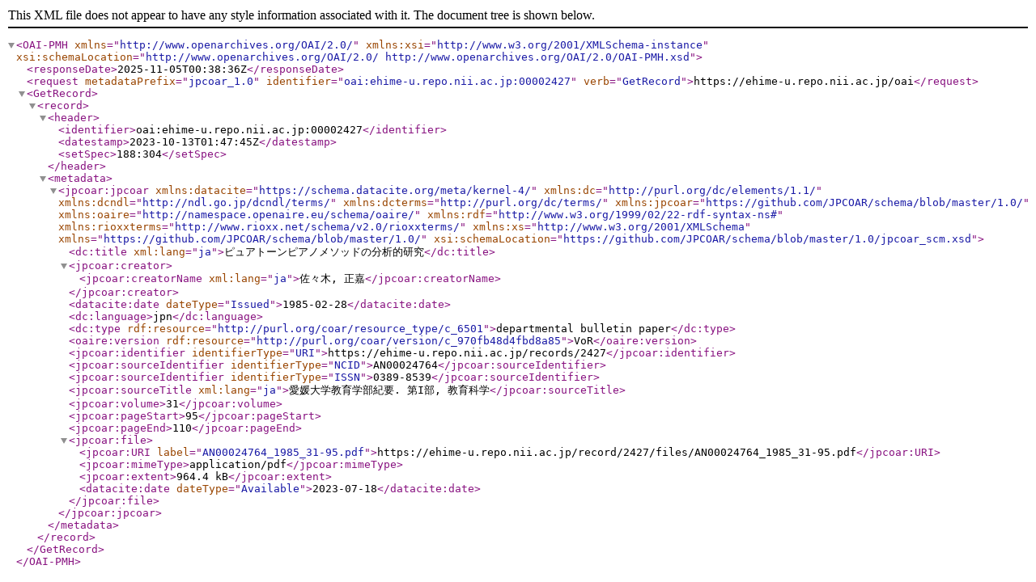

--- FILE ---
content_type: text/xml; charset=utf-8
request_url: https://ehime-u.repo.nii.ac.jp/oai?verb=GetRecord&metadataPrefix=jpcoar_1.0&identifier=oai:ehime-u.repo.nii.ac.jp:00002427
body_size: 1190
content:
<?xml version='1.0' encoding='UTF-8'?>
<OAI-PMH xmlns="http://www.openarchives.org/OAI/2.0/" xmlns:xsi="http://www.w3.org/2001/XMLSchema-instance" xsi:schemaLocation="http://www.openarchives.org/OAI/2.0/ http://www.openarchives.org/OAI/2.0/OAI-PMH.xsd">
  <responseDate>2025-11-05T00:38:36Z</responseDate>
  <request metadataPrefix="jpcoar_1.0" identifier="oai:ehime-u.repo.nii.ac.jp:00002427" verb="GetRecord">https://ehime-u.repo.nii.ac.jp/oai</request>
  <GetRecord>
    <record>
      <header>
        <identifier>oai:ehime-u.repo.nii.ac.jp:00002427</identifier>
        <datestamp>2023-10-13T01:47:45Z</datestamp>
        <setSpec>188:304</setSpec>
      </header>
      <metadata>
        <jpcoar:jpcoar xmlns:datacite="https://schema.datacite.org/meta/kernel-4/" xmlns:dc="http://purl.org/dc/elements/1.1/" xmlns:dcndl="http://ndl.go.jp/dcndl/terms/" xmlns:dcterms="http://purl.org/dc/terms/" xmlns:jpcoar="https://github.com/JPCOAR/schema/blob/master/1.0/" xmlns:oaire="http://namespace.openaire.eu/schema/oaire/" xmlns:rdf="http://www.w3.org/1999/02/22-rdf-syntax-ns#" xmlns:rioxxterms="http://www.rioxx.net/schema/v2.0/rioxxterms/" xmlns:xs="http://www.w3.org/2001/XMLSchema" xmlns="https://github.com/JPCOAR/schema/blob/master/1.0/" xsi:schemaLocation="https://github.com/JPCOAR/schema/blob/master/1.0/jpcoar_scm.xsd">
          <dc:title xml:lang="ja">ピュアトーンピアノメソッドの分析的研究</dc:title>
          <jpcoar:creator>
            <jpcoar:creatorName xml:lang="ja">佐々木, 正嘉</jpcoar:creatorName>
          </jpcoar:creator>
          <datacite:date dateType="Issued">1985-02-28</datacite:date>
          <dc:language>jpn</dc:language>
          <dc:type rdf:resource="http://purl.org/coar/resource_type/c_6501">departmental bulletin paper</dc:type>
          <oaire:version rdf:resource="http://purl.org/coar/version/c_970fb48d4fbd8a85">VoR</oaire:version>
          <jpcoar:identifier identifierType="URI">https://ehime-u.repo.nii.ac.jp/records/2427</jpcoar:identifier>
          <jpcoar:sourceIdentifier identifierType="NCID">AN00024764</jpcoar:sourceIdentifier>
          <jpcoar:sourceIdentifier identifierType="ISSN">0389-8539</jpcoar:sourceIdentifier>
          <jpcoar:sourceTitle xml:lang="ja">愛媛大学教育学部紀要. 第I部, 教育科学</jpcoar:sourceTitle>
          <jpcoar:volume>31</jpcoar:volume>
          <jpcoar:pageStart>95</jpcoar:pageStart>
          <jpcoar:pageEnd>110</jpcoar:pageEnd>
          <jpcoar:file>
            <jpcoar:URI label="AN00024764_1985_31-95.pdf">https://ehime-u.repo.nii.ac.jp/record/2427/files/AN00024764_1985_31-95.pdf</jpcoar:URI>
            <jpcoar:mimeType>application/pdf</jpcoar:mimeType>
            <jpcoar:extent>964.4 kB</jpcoar:extent>
            <datacite:date dateType="Available">2023-07-18</datacite:date>
          </jpcoar:file>
        </jpcoar:jpcoar>
      </metadata>
    </record>
  </GetRecord>
</OAI-PMH>
